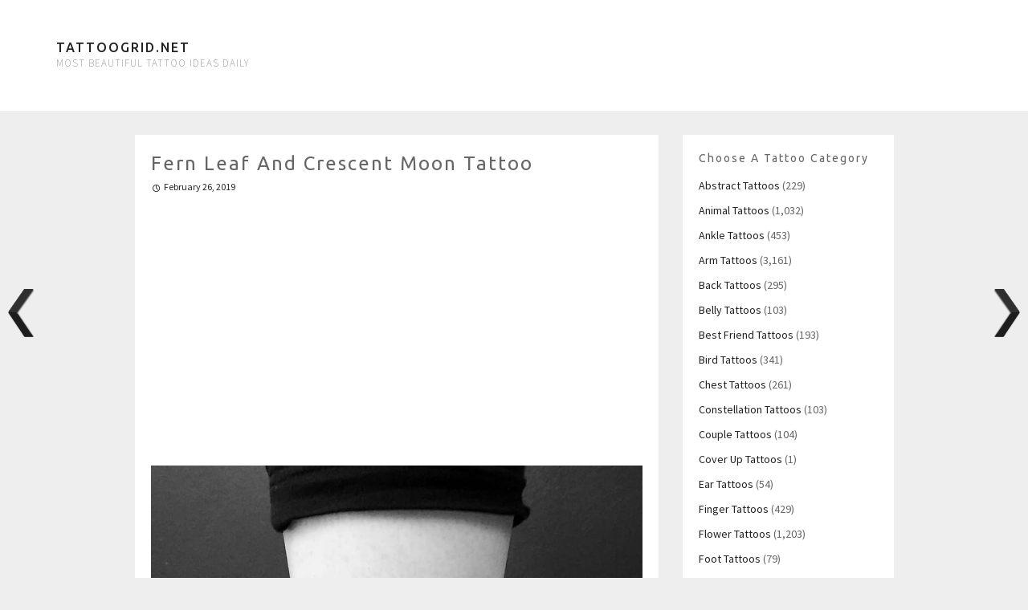

--- FILE ---
content_type: text/html; charset=UTF-8
request_url: https://tattoogrid.net/fern-leaf-and-crescent-moon-tattoo/
body_size: 9612
content:
<!DOCTYPE html>
<html lang="en-US">
	<head>
		<meta charset="UTF-8">
		<meta name="viewport" content="width=device-width, initial-scale=1">
	
		<title>Fern leaf and crescent moon tattoo - Tattoogrid.net</title>

		<link rel="profile" href="http://gmpg.org/xfn/11">
		<link rel="pingback" href="https://tattoogrid.net/xmlrpc.php">

		<meta name='robots' content='index, follow, max-image-preview:large, max-snippet:-1, max-video-preview:-1' />

	<!-- This site is optimized with the Yoast SEO plugin v26.7 - https://yoast.com/wordpress/plugins/seo/ -->
	<link rel="canonical" href="https://tattoogrid.net/fern-leaf-and-crescent-moon-tattoo/" />
	<meta property="og:locale" content="en_US" />
	<meta property="og:type" content="article" />
	<meta property="og:title" content="Fern leaf and crescent moon tattoo - Tattoogrid.net" />
	<meta property="og:description" content="Fern leaf and crescent moon tattoo inked on the left calf" />
	<meta property="og:url" content="https://tattoogrid.net/fern-leaf-and-crescent-moon-tattoo/" />
	<meta property="og:site_name" content="Tattoogrid.net" />
	<meta property="article:published_time" content="2019-02-26T06:51:48+00:00" />
	<meta property="og:image" content="https://tattoogrid.net/wp-content/uploads/2019/02/Fern-leaf-and-crescent-moon-tattoo.jpg" />
	<meta property="og:image:width" content="1080" />
	<meta property="og:image:height" content="1080" />
	<meta property="og:image:type" content="image/jpeg" />
	<meta name="author" content="Emily" />
	<meta name="twitter:card" content="summary_large_image" />
	<meta name="twitter:label1" content="Written by" />
	<meta name="twitter:data1" content="Emily" />
	<script type="application/ld+json" class="yoast-schema-graph">{"@context":"https://schema.org","@graph":[{"@type":"Article","@id":"https://tattoogrid.net/fern-leaf-and-crescent-moon-tattoo/#article","isPartOf":{"@id":"https://tattoogrid.net/fern-leaf-and-crescent-moon-tattoo/"},"author":{"name":"Emily","@id":"https://tattoogrid.net/#/schema/person/bffa22280a0ffe060913a1a971226f95"},"headline":"Fern leaf and crescent moon tattoo","datePublished":"2019-02-26T06:51:48+00:00","mainEntityOfPage":{"@id":"https://tattoogrid.net/fern-leaf-and-crescent-moon-tattoo/"},"wordCount":17,"image":{"@id":"https://tattoogrid.net/fern-leaf-and-crescent-moon-tattoo/#primaryimage"},"thumbnailUrl":"https://tattoogrid.net/wp-content/uploads/2019/02/Fern-leaf-and-crescent-moon-tattoo.jpg","articleSection":["Leg Tattoos"],"inLanguage":"en-US"},{"@type":"WebPage","@id":"https://tattoogrid.net/fern-leaf-and-crescent-moon-tattoo/","url":"https://tattoogrid.net/fern-leaf-and-crescent-moon-tattoo/","name":"Fern leaf and crescent moon tattoo - Tattoogrid.net","isPartOf":{"@id":"https://tattoogrid.net/#website"},"primaryImageOfPage":{"@id":"https://tattoogrid.net/fern-leaf-and-crescent-moon-tattoo/#primaryimage"},"image":{"@id":"https://tattoogrid.net/fern-leaf-and-crescent-moon-tattoo/#primaryimage"},"thumbnailUrl":"https://tattoogrid.net/wp-content/uploads/2019/02/Fern-leaf-and-crescent-moon-tattoo.jpg","datePublished":"2019-02-26T06:51:48+00:00","author":{"@id":"https://tattoogrid.net/#/schema/person/bffa22280a0ffe060913a1a971226f95"},"breadcrumb":{"@id":"https://tattoogrid.net/fern-leaf-and-crescent-moon-tattoo/#breadcrumb"},"inLanguage":"en-US","potentialAction":[{"@type":"ReadAction","target":["https://tattoogrid.net/fern-leaf-and-crescent-moon-tattoo/"]}]},{"@type":"ImageObject","inLanguage":"en-US","@id":"https://tattoogrid.net/fern-leaf-and-crescent-moon-tattoo/#primaryimage","url":"https://tattoogrid.net/wp-content/uploads/2019/02/Fern-leaf-and-crescent-moon-tattoo.jpg","contentUrl":"https://tattoogrid.net/wp-content/uploads/2019/02/Fern-leaf-and-crescent-moon-tattoo.jpg","width":1080,"height":1080,"caption":"Fern leaf and crescent moon tattoo"},{"@type":"BreadcrumbList","@id":"https://tattoogrid.net/fern-leaf-and-crescent-moon-tattoo/#breadcrumb","itemListElement":[{"@type":"ListItem","position":1,"name":"Home","item":"https://tattoogrid.net/"},{"@type":"ListItem","position":2,"name":"Fern leaf and crescent moon tattoo"}]},{"@type":"WebSite","@id":"https://tattoogrid.net/#website","url":"https://tattoogrid.net/","name":"Tattoogrid.net","description":"most beautiful tattoo ideas daily","potentialAction":[{"@type":"SearchAction","target":{"@type":"EntryPoint","urlTemplate":"https://tattoogrid.net/?s={search_term_string}"},"query-input":{"@type":"PropertyValueSpecification","valueRequired":true,"valueName":"search_term_string"}}],"inLanguage":"en-US"},{"@type":"Person","@id":"https://tattoogrid.net/#/schema/person/bffa22280a0ffe060913a1a971226f95","name":"Emily","image":{"@type":"ImageObject","inLanguage":"en-US","@id":"https://tattoogrid.net/#/schema/person/image/","url":"https://secure.gravatar.com/avatar/3e96794da162a3057a22c671c6c8b43867a826f046389c3a52d4b65a4011dfb4?s=96&d=mm&r=g","contentUrl":"https://secure.gravatar.com/avatar/3e96794da162a3057a22c671c6c8b43867a826f046389c3a52d4b65a4011dfb4?s=96&d=mm&r=g","caption":"Emily"},"description":"I'm a dreamer and a tattoo lover. I'm learning to ink from the greatest tattoo artists like Scott Campbell and Sailor Jerry. The best inspiration for me is other people tattoos."}]}</script>
	<!-- / Yoast SEO plugin. -->


<link rel='dns-prefetch' href='//fonts.googleapis.com' />
<link rel="alternate" type="application/rss+xml" title="Tattoogrid.net &raquo; Feed" href="https://tattoogrid.net/feed/" />
<link rel="alternate" title="oEmbed (JSON)" type="application/json+oembed" href="https://tattoogrid.net/wp-json/oembed/1.0/embed?url=https%3A%2F%2Ftattoogrid.net%2Ffern-leaf-and-crescent-moon-tattoo%2F" />
<link rel="alternate" title="oEmbed (XML)" type="text/xml+oembed" href="https://tattoogrid.net/wp-json/oembed/1.0/embed?url=https%3A%2F%2Ftattoogrid.net%2Ffern-leaf-and-crescent-moon-tattoo%2F&#038;format=xml" />
<style id='wp-img-auto-sizes-contain-inline-css' type='text/css'>
img:is([sizes=auto i],[sizes^="auto," i]){contain-intrinsic-size:3000px 1500px}
/*# sourceURL=wp-img-auto-sizes-contain-inline-css */
</style>

<style id='wp-emoji-styles-inline-css' type='text/css'>

	img.wp-smiley, img.emoji {
		display: inline !important;
		border: none !important;
		box-shadow: none !important;
		height: 1em !important;
		width: 1em !important;
		margin: 0 0.07em !important;
		vertical-align: -0.1em !important;
		background: none !important;
		padding: 0 !important;
	}
/*# sourceURL=wp-emoji-styles-inline-css */
</style>
<link rel='stylesheet' id='wp-block-library-css' href='https://tattoogrid.net/wp-includes/css/dist/block-library/style.min.css?ver=6.9' type='text/css' media='all' />
<style id='global-styles-inline-css' type='text/css'>
:root{--wp--preset--aspect-ratio--square: 1;--wp--preset--aspect-ratio--4-3: 4/3;--wp--preset--aspect-ratio--3-4: 3/4;--wp--preset--aspect-ratio--3-2: 3/2;--wp--preset--aspect-ratio--2-3: 2/3;--wp--preset--aspect-ratio--16-9: 16/9;--wp--preset--aspect-ratio--9-16: 9/16;--wp--preset--color--black: #000000;--wp--preset--color--cyan-bluish-gray: #abb8c3;--wp--preset--color--white: #ffffff;--wp--preset--color--pale-pink: #f78da7;--wp--preset--color--vivid-red: #cf2e2e;--wp--preset--color--luminous-vivid-orange: #ff6900;--wp--preset--color--luminous-vivid-amber: #fcb900;--wp--preset--color--light-green-cyan: #7bdcb5;--wp--preset--color--vivid-green-cyan: #00d084;--wp--preset--color--pale-cyan-blue: #8ed1fc;--wp--preset--color--vivid-cyan-blue: #0693e3;--wp--preset--color--vivid-purple: #9b51e0;--wp--preset--gradient--vivid-cyan-blue-to-vivid-purple: linear-gradient(135deg,rgb(6,147,227) 0%,rgb(155,81,224) 100%);--wp--preset--gradient--light-green-cyan-to-vivid-green-cyan: linear-gradient(135deg,rgb(122,220,180) 0%,rgb(0,208,130) 100%);--wp--preset--gradient--luminous-vivid-amber-to-luminous-vivid-orange: linear-gradient(135deg,rgb(252,185,0) 0%,rgb(255,105,0) 100%);--wp--preset--gradient--luminous-vivid-orange-to-vivid-red: linear-gradient(135deg,rgb(255,105,0) 0%,rgb(207,46,46) 100%);--wp--preset--gradient--very-light-gray-to-cyan-bluish-gray: linear-gradient(135deg,rgb(238,238,238) 0%,rgb(169,184,195) 100%);--wp--preset--gradient--cool-to-warm-spectrum: linear-gradient(135deg,rgb(74,234,220) 0%,rgb(151,120,209) 20%,rgb(207,42,186) 40%,rgb(238,44,130) 60%,rgb(251,105,98) 80%,rgb(254,248,76) 100%);--wp--preset--gradient--blush-light-purple: linear-gradient(135deg,rgb(255,206,236) 0%,rgb(152,150,240) 100%);--wp--preset--gradient--blush-bordeaux: linear-gradient(135deg,rgb(254,205,165) 0%,rgb(254,45,45) 50%,rgb(107,0,62) 100%);--wp--preset--gradient--luminous-dusk: linear-gradient(135deg,rgb(255,203,112) 0%,rgb(199,81,192) 50%,rgb(65,88,208) 100%);--wp--preset--gradient--pale-ocean: linear-gradient(135deg,rgb(255,245,203) 0%,rgb(182,227,212) 50%,rgb(51,167,181) 100%);--wp--preset--gradient--electric-grass: linear-gradient(135deg,rgb(202,248,128) 0%,rgb(113,206,126) 100%);--wp--preset--gradient--midnight: linear-gradient(135deg,rgb(2,3,129) 0%,rgb(40,116,252) 100%);--wp--preset--font-size--small: 13px;--wp--preset--font-size--medium: 20px;--wp--preset--font-size--large: 36px;--wp--preset--font-size--x-large: 42px;--wp--preset--spacing--20: 0.44rem;--wp--preset--spacing--30: 0.67rem;--wp--preset--spacing--40: 1rem;--wp--preset--spacing--50: 1.5rem;--wp--preset--spacing--60: 2.25rem;--wp--preset--spacing--70: 3.38rem;--wp--preset--spacing--80: 5.06rem;--wp--preset--shadow--natural: 6px 6px 9px rgba(0, 0, 0, 0.2);--wp--preset--shadow--deep: 12px 12px 50px rgba(0, 0, 0, 0.4);--wp--preset--shadow--sharp: 6px 6px 0px rgba(0, 0, 0, 0.2);--wp--preset--shadow--outlined: 6px 6px 0px -3px rgb(255, 255, 255), 6px 6px rgb(0, 0, 0);--wp--preset--shadow--crisp: 6px 6px 0px rgb(0, 0, 0);}:where(.is-layout-flex){gap: 0.5em;}:where(.is-layout-grid){gap: 0.5em;}body .is-layout-flex{display: flex;}.is-layout-flex{flex-wrap: wrap;align-items: center;}.is-layout-flex > :is(*, div){margin: 0;}body .is-layout-grid{display: grid;}.is-layout-grid > :is(*, div){margin: 0;}:where(.wp-block-columns.is-layout-flex){gap: 2em;}:where(.wp-block-columns.is-layout-grid){gap: 2em;}:where(.wp-block-post-template.is-layout-flex){gap: 1.25em;}:where(.wp-block-post-template.is-layout-grid){gap: 1.25em;}.has-black-color{color: var(--wp--preset--color--black) !important;}.has-cyan-bluish-gray-color{color: var(--wp--preset--color--cyan-bluish-gray) !important;}.has-white-color{color: var(--wp--preset--color--white) !important;}.has-pale-pink-color{color: var(--wp--preset--color--pale-pink) !important;}.has-vivid-red-color{color: var(--wp--preset--color--vivid-red) !important;}.has-luminous-vivid-orange-color{color: var(--wp--preset--color--luminous-vivid-orange) !important;}.has-luminous-vivid-amber-color{color: var(--wp--preset--color--luminous-vivid-amber) !important;}.has-light-green-cyan-color{color: var(--wp--preset--color--light-green-cyan) !important;}.has-vivid-green-cyan-color{color: var(--wp--preset--color--vivid-green-cyan) !important;}.has-pale-cyan-blue-color{color: var(--wp--preset--color--pale-cyan-blue) !important;}.has-vivid-cyan-blue-color{color: var(--wp--preset--color--vivid-cyan-blue) !important;}.has-vivid-purple-color{color: var(--wp--preset--color--vivid-purple) !important;}.has-black-background-color{background-color: var(--wp--preset--color--black) !important;}.has-cyan-bluish-gray-background-color{background-color: var(--wp--preset--color--cyan-bluish-gray) !important;}.has-white-background-color{background-color: var(--wp--preset--color--white) !important;}.has-pale-pink-background-color{background-color: var(--wp--preset--color--pale-pink) !important;}.has-vivid-red-background-color{background-color: var(--wp--preset--color--vivid-red) !important;}.has-luminous-vivid-orange-background-color{background-color: var(--wp--preset--color--luminous-vivid-orange) !important;}.has-luminous-vivid-amber-background-color{background-color: var(--wp--preset--color--luminous-vivid-amber) !important;}.has-light-green-cyan-background-color{background-color: var(--wp--preset--color--light-green-cyan) !important;}.has-vivid-green-cyan-background-color{background-color: var(--wp--preset--color--vivid-green-cyan) !important;}.has-pale-cyan-blue-background-color{background-color: var(--wp--preset--color--pale-cyan-blue) !important;}.has-vivid-cyan-blue-background-color{background-color: var(--wp--preset--color--vivid-cyan-blue) !important;}.has-vivid-purple-background-color{background-color: var(--wp--preset--color--vivid-purple) !important;}.has-black-border-color{border-color: var(--wp--preset--color--black) !important;}.has-cyan-bluish-gray-border-color{border-color: var(--wp--preset--color--cyan-bluish-gray) !important;}.has-white-border-color{border-color: var(--wp--preset--color--white) !important;}.has-pale-pink-border-color{border-color: var(--wp--preset--color--pale-pink) !important;}.has-vivid-red-border-color{border-color: var(--wp--preset--color--vivid-red) !important;}.has-luminous-vivid-orange-border-color{border-color: var(--wp--preset--color--luminous-vivid-orange) !important;}.has-luminous-vivid-amber-border-color{border-color: var(--wp--preset--color--luminous-vivid-amber) !important;}.has-light-green-cyan-border-color{border-color: var(--wp--preset--color--light-green-cyan) !important;}.has-vivid-green-cyan-border-color{border-color: var(--wp--preset--color--vivid-green-cyan) !important;}.has-pale-cyan-blue-border-color{border-color: var(--wp--preset--color--pale-cyan-blue) !important;}.has-vivid-cyan-blue-border-color{border-color: var(--wp--preset--color--vivid-cyan-blue) !important;}.has-vivid-purple-border-color{border-color: var(--wp--preset--color--vivid-purple) !important;}.has-vivid-cyan-blue-to-vivid-purple-gradient-background{background: var(--wp--preset--gradient--vivid-cyan-blue-to-vivid-purple) !important;}.has-light-green-cyan-to-vivid-green-cyan-gradient-background{background: var(--wp--preset--gradient--light-green-cyan-to-vivid-green-cyan) !important;}.has-luminous-vivid-amber-to-luminous-vivid-orange-gradient-background{background: var(--wp--preset--gradient--luminous-vivid-amber-to-luminous-vivid-orange) !important;}.has-luminous-vivid-orange-to-vivid-red-gradient-background{background: var(--wp--preset--gradient--luminous-vivid-orange-to-vivid-red) !important;}.has-very-light-gray-to-cyan-bluish-gray-gradient-background{background: var(--wp--preset--gradient--very-light-gray-to-cyan-bluish-gray) !important;}.has-cool-to-warm-spectrum-gradient-background{background: var(--wp--preset--gradient--cool-to-warm-spectrum) !important;}.has-blush-light-purple-gradient-background{background: var(--wp--preset--gradient--blush-light-purple) !important;}.has-blush-bordeaux-gradient-background{background: var(--wp--preset--gradient--blush-bordeaux) !important;}.has-luminous-dusk-gradient-background{background: var(--wp--preset--gradient--luminous-dusk) !important;}.has-pale-ocean-gradient-background{background: var(--wp--preset--gradient--pale-ocean) !important;}.has-electric-grass-gradient-background{background: var(--wp--preset--gradient--electric-grass) !important;}.has-midnight-gradient-background{background: var(--wp--preset--gradient--midnight) !important;}.has-small-font-size{font-size: var(--wp--preset--font-size--small) !important;}.has-medium-font-size{font-size: var(--wp--preset--font-size--medium) !important;}.has-large-font-size{font-size: var(--wp--preset--font-size--large) !important;}.has-x-large-font-size{font-size: var(--wp--preset--font-size--x-large) !important;}
/*# sourceURL=global-styles-inline-css */
</style>

<style id='classic-theme-styles-inline-css' type='text/css'>
/*! This file is auto-generated */
.wp-block-button__link{color:#fff;background-color:#32373c;border-radius:9999px;box-shadow:none;text-decoration:none;padding:calc(.667em + 2px) calc(1.333em + 2px);font-size:1.125em}.wp-block-file__button{background:#32373c;color:#fff;text-decoration:none}
/*# sourceURL=/wp-includes/css/classic-themes.min.css */
</style>
<link rel='stylesheet' id='wpnextpreviouslink-public-css' href='https://tattoogrid.net/wp-content/plugins/wpnextpreviouslink/assets/css/wpnextpreviouslink-public.css?ver=2.7.6' type='text/css' media='all' />
<link rel='stylesheet' id='nu-bootstrap-css' href='https://tattoogrid.net/wp-content/themes/pieces/css/bootstrap.min.css?ver=6.9' type='text/css' media='all' />
<link rel='stylesheet' id='nu-genericons-css' href='https://tattoogrid.net/wp-content/themes/pieces/css/genericons.css?ver=6.9' type='text/css' media='all' />
<link rel='stylesheet' id='nu-fonts-css' href='//fonts.googleapis.com/css?family=Ubuntu%3A400%2C500%2C400italic%2C500italic%7CSource+Sans+Pro%3A300%2C400%2C700%2C300italic%2C400italic%2C700italic&#038;subset=latin%2Clatin-ext&#038;ver=6.9' type='text/css' media='all' />
<link rel='stylesheet' id='nu-style-css' href='https://tattoogrid.net/wp-content/themes/pieces/style.css?ver=6.9' type='text/css' media='all' />
<link rel='stylesheet' id='wp-pagenavi-css' href='https://tattoogrid.net/wp-content/plugins/wp-pagenavi/pagenavi-css.css?ver=2.70' type='text/css' media='all' />
<script type="text/javascript" src="https://tattoogrid.net/wp-includes/js/jquery/jquery.min.js?ver=3.7.1" id="jquery-core-js"></script>
<script type="text/javascript" src="https://tattoogrid.net/wp-includes/js/jquery/jquery-migrate.min.js?ver=3.4.1" id="jquery-migrate-js"></script>
<script type="text/javascript" src="https://tattoogrid.net/wp-content/themes/pieces/js/scripts.js?ver=6.9" id="nu-scripts-js"></script>
<link rel="https://api.w.org/" href="https://tattoogrid.net/wp-json/" /><link rel="alternate" title="JSON" type="application/json" href="https://tattoogrid.net/wp-json/wp/v2/posts/26804" /><link rel="EditURI" type="application/rsd+xml" title="RSD" href="https://tattoogrid.net/xmlrpc.php?rsd" />
<meta name="generator" content="WordPress 6.9" />
<link rel='shortlink' href='https://tattoogrid.net/?p=26804' />
<link rel="icon" href="https://tattoogrid.net/wp-content/uploads/2018/06/cropped-tattoo-32x32.png" sizes="32x32" />
<link rel="icon" href="https://tattoogrid.net/wp-content/uploads/2018/06/cropped-tattoo-192x192.png" sizes="192x192" />
<link rel="apple-touch-icon" href="https://tattoogrid.net/wp-content/uploads/2018/06/cropped-tattoo-180x180.png" />
<meta name="msapplication-TileImage" content="https://tattoogrid.net/wp-content/uploads/2018/06/cropped-tattoo-270x270.png" />
			<!-- Global site tag (gtag.js) - Google Analytics -->
<script async src="https://www.googletagmanager.com/gtag/js?id=UA-120530410-1"></script>
<script>
  window.dataLayer = window.dataLayer || [];
  function gtag(){dataLayer.push(arguments);}
  gtag('js', new Date());

  gtag('config', 'UA-120530410-1');
</script>
		
<meta name='linkatomic-verify-code' content='b60fd0360ded962f72e8eb96368258b8' />
	</head>

	<body class="wp-singular post-template-default single single-post postid-26804 single-format-standard wp-theme-pieces">

		<header id="site-header" class="site-header" role="banner">
			<div class="container">
				<div class="site-branding">
										<div class="site-title">
						<a href="https://tattoogrid.net/" title="Tattoogrid.net" rel="home">
							Tattoogrid.net						</a>
					</div>
					<div class="site-description">most beautiful tattoo ideas daily</div>
				<!-- .site-branding -->
				
			</div>
		<!-- #site-header --></header>

		<div id="main" class="site-main">
			<div class="container">
	<div class="row">
		<main id="content" class="col-md-8 col-lg-7 col-md-offset-0 col-lg-offset-1 content-area" role="main">

			<div class="row">
			
				<div class="col-xs-12">
					
<article id="post-26804" class="box post-26804 post type-post status-publish format-standard has-post-thumbnail hentry category-leg-tattoos">
	<header class="entry-header">
		<h1 class="entry-title">Fern leaf and crescent moon tattoo</h1>

		<div class="entry-meta">
			<span class="posted-on"><a href="https://tattoogrid.net/fern-leaf-and-crescent-moon-tattoo/" title="8:51 am" rel="bookmark"><time class="entry-date published" datetime="2019-02-26T08:51:48+02:00">February 26, 2019</time></a></span>			

					<!-- .entry-meta --></div>
	<!-- .entry-header --></header>
	<p align="center">
		<script async src="//pagead2.googlesyndication.com/pagead/js/adsbygoogle.js"></script>
<!-- TattooGrid Single Top -->
<ins class="adsbygoogle"
     style="display:block"
     data-ad-client="ca-pub-6023019292480398"
     data-ad-slot="2797464634"
     data-ad-format="auto"
     data-full-width-responsive="true"></ins>
<script>
(adsbygoogle = window.adsbygoogle || []).push({});
</script>
	</p>
	<div class="clearfix entry-content">
		<p><img decoding="async" class="aligncenter" src="https://tattoogrid.net/wp-content/uploads/2019/02/Fern-leaf-and-crescent-moon-tattoo.jpg" alt="Fern leaf and crescent moon tattoo" /></p>
<p style="text-align: center;">Fern leaf and crescent moon tattoo inked on the left calf</p>
			<!-- .entry-content --></div>

<p align="center">
	<script async src="//pagead2.googlesyndication.com/pagead/js/adsbygoogle.js"></script>
<!-- TattooGrid Single Bottom -->
<ins class="adsbygoogle"
     style="display:block"
     data-ad-client="ca-pub-6023019292480398"
     data-ad-slot="2578930643"
     data-ad-format="auto"
     data-full-width-responsive="true"></ins>
<script>
(adsbygoogle = window.adsbygoogle || []).push({});
</script>
	</p>
<!-- #post-26804 --></article>				</div>

				<div class="col-xs-12">
									</div>

						<!-- .row --></div>

		<!-- #content --></main>

			<div id="secondary" class="col-md-4 col-lg-3 site-sidebar widget-area" role="complementary">
		<aside id="categories-6" class="widget box widget_categories"><h3 class="widget-title">Choose a tattoo category</h3>
			<ul>
					<li class="cat-item cat-item-21"><a href="https://tattoogrid.net/abstract-tattoos/">Abstract Tattoos</a> (229)
</li>
	<li class="cat-item cat-item-18"><a href="https://tattoogrid.net/animal-tattoos/">Animal Tattoos</a> (1,032)
</li>
	<li class="cat-item cat-item-36"><a href="https://tattoogrid.net/ankle-tattoos/">Ankle Tattoos</a> (453)
</li>
	<li class="cat-item cat-item-2"><a href="https://tattoogrid.net/arm-tattoos/">Arm Tattoos</a> (3,161)
</li>
	<li class="cat-item cat-item-19"><a href="https://tattoogrid.net/back-tattoos/">Back Tattoos</a> (295)
</li>
	<li class="cat-item cat-item-49"><a href="https://tattoogrid.net/belly-tattoos/">Belly Tattoos</a> (103)
</li>
	<li class="cat-item cat-item-26"><a href="https://tattoogrid.net/best-friend-tattoos/">Best Friend Tattoos</a> (193)
</li>
	<li class="cat-item cat-item-46"><a href="https://tattoogrid.net/bird-tattoos/">Bird Tattoos</a> (341)
</li>
	<li class="cat-item cat-item-35"><a href="https://tattoogrid.net/chest-tattoos/">Chest Tattoos</a> (261)
</li>
	<li class="cat-item cat-item-29"><a href="https://tattoogrid.net/constellation-tattoos/">Constellation Tattoos</a> (103)
</li>
	<li class="cat-item cat-item-40"><a href="https://tattoogrid.net/couple-tattoos/">Couple Tattoos</a> (104)
</li>
	<li class="cat-item cat-item-51"><a href="https://tattoogrid.net/cover-up-tattoos/">Cover Up Tattoos</a> (1)
</li>
	<li class="cat-item cat-item-39"><a href="https://tattoogrid.net/ear-tattoos/">Ear Tattoos</a> (54)
</li>
	<li class="cat-item cat-item-4"><a href="https://tattoogrid.net/finger-tattoos/">Finger Tattoos</a> (429)
</li>
	<li class="cat-item cat-item-17"><a href="https://tattoogrid.net/flower-tattoos/">Flower Tattoos</a> (1,203)
</li>
	<li class="cat-item cat-item-42"><a href="https://tattoogrid.net/foot-tattoos/">Foot Tattoos</a> (79)
</li>
	<li class="cat-item cat-item-25"><a href="https://tattoogrid.net/forearm-tattoos/">Forearm Tattoos</a> (2,739)
</li>
	<li class="cat-item cat-item-27"><a href="https://tattoogrid.net/geometric-tattoos/">Geometric Tattoos</a> (303)
</li>
	<li class="cat-item cat-item-37"><a href="https://tattoogrid.net/hand-tattoos/">Hand Tattoos</a> (416)
</li>
	<li class="cat-item cat-item-32"><a href="https://tattoogrid.net/hip-tattoos/">Hip Tattoos</a> (159)
</li>
	<li class="cat-item cat-item-3"><a href="https://tattoogrid.net/leg-tattoos/">Leg Tattoos</a> (1,379)
</li>
	<li class="cat-item cat-item-24"><a href="https://tattoogrid.net/mandala-tattoos/">Mandala Tattoos</a> (294)
</li>
	<li class="cat-item cat-item-45"><a href="https://tattoogrid.net/neck-tattoos/">Neck Tattoos</a> (173)
</li>
	<li class="cat-item cat-item-23"><a href="https://tattoogrid.net/quote-tattoos/">Quote Tattoos</a> (751)
</li>
	<li class="cat-item cat-item-43"><a href="https://tattoogrid.net/rib-cage-tattoos/">Rib Cage Tattoos</a> (291)
</li>
	<li class="cat-item cat-item-41"><a href="https://tattoogrid.net/shoulder-tattoos/">Shoulder Tattoos</a> (109)
</li>
	<li class="cat-item cat-item-20"><a href="https://tattoogrid.net/small-tattoos/">Small Tattoos</a> (656)
</li>
	<li class="cat-item cat-item-22"><a href="https://tattoogrid.net/thigh-tattoos/">Thigh Tattoos</a> (681)
</li>
	<li class="cat-item cat-item-38"><a href="https://tattoogrid.net/traditional-tattoos/">Traditional Tattoos</a> (1,140)
</li>
	<li class="cat-item cat-item-44"><a href="https://tattoogrid.net/watercolor-tattoos/">Watercolor Tattoos</a> (166)
</li>
	<li class="cat-item cat-item-34"><a href="https://tattoogrid.net/white-tattoos/">White tattoos</a> (60)
</li>
	<li class="cat-item cat-item-28"><a href="https://tattoogrid.net/wrist-tattoos/">Wrist Tattoos</a> (673)
</li>
			</ul>

			</aside><aside id="search-4" class="widget box widget_search"><h3 class="widget-title">What are you looking for?</h3><form role="search" method="get" class="search-form" action="https://tattoogrid.net/">
	<div class="form-group">
		<input type="search" class="form-control" placeholder="Search &hellip;" value="" name="s" title="Search for:">
	</div>
	<div class="form-submit">
		<button type="submit" class="search-submit">Search</button>
	</div>
</form></aside>	<!-- #secondary --></div>	<!-- .row --></div>

			</div>
		<!-- #main --></div>
		<footer id="footer" class="site-footer" role="contentinfo">
			<div class="container">
				<div class="row">
					<div class="col-sm-6 site-info">
						&copy; 2026 Tattoogrid.net 
					<!-- .site-info --></div>

					<div class="col-sm-6 site-credit">
					<p>
						<a href="http://tattoogrid.net/dmca">DMCA</a> | <a href="http://tattoogrid.net/contact">Contact us</a> | <a href="http://tattoogrid.net/disclaimer">Disclaimer</a> | <a href="https://tattoogrid.net/privacy-policy/">Privacy Policy</a> | <a href="https://mods.to/market/assetto-corsa" title="assetto corsa mods" target="_blank">Assetto Corsa mods</a> 
						</p>
					<!-- .site-credit --></div>
				</div>
			</div>
		<!-- #footer --></footer>

		<script type="speculationrules">
{"prefetch":[{"source":"document","where":{"and":[{"href_matches":"/*"},{"not":{"href_matches":["/wp-*.php","/wp-admin/*","/wp-content/uploads/*","/wp-content/*","/wp-content/plugins/*","/wp-content/themes/pieces/*","/*\\?(.+)"]}},{"not":{"selector_matches":"a[rel~=\"nofollow\"]"}},{"not":{"selector_matches":".no-prefetch, .no-prefetch a"}}]},"eagerness":"conservative"}]}
</script>
<style>
        #wpnp_previous{
                    background-image: url(https://tattoogrid.net/wp-content/plugins/wpnextpreviouslink/assets/images/l_arrow_dark.png) ;
                    top:50%;                   
                    z-index:1 !important;                   
                    }

        #wpnp_previous:hover{
                    background-image: url(https://tattoogrid.net/wp-content/plugins/wpnextpreviouslink/assets/images/l_arrow_dark_hover.png);
                    }

        #wpnp_next{
                    background-image: url(https://tattoogrid.net/wp-content/plugins/wpnextpreviouslink/assets/images/r_arrow_dark.png) ;
                    top: 50%;
                    z-index:1 !important;                   
                    }
        #wpnp_next:hover{
                    background-image: url(https://tattoogrid.net/wp-content/plugins/wpnextpreviouslink/assets/images/r_arrow_dark_hover.png);
                    }
        </style><a  id="wpnp_previous_anchor" class="wpnp_anchor_js"  href="https://tattoogrid.net/clam-shell-with-a-pearl-tattoo/" rel="prev"><span id="wpnp_previous" class="wpnp_previous_arrow_dark"> &larr; Clam shell with a pearl tattoo</span></a><a  id="wpnp_next_anchor" class="wpnp_anchor_js"  href="https://tattoogrid.net/landscape-and-ufos/" rel="next"><span id="wpnp_next" class="wpnp_next_arrow_dark"> &larr; Landscape and UFO’s</span></a><script type="text/javascript" src="https://tattoogrid.net/wp-content/themes/pieces/js/bootstrap.min.js" id="bootstrap-js"></script>
<script type="text/javascript" src="https://tattoogrid.net/wp-content/themes/pieces/js/imagesloaded.pkgd.min.js" id="imagesLoaded-js"></script>
<script type="text/javascript" src="https://tattoogrid.net/wp-includes/js/imagesloaded.min.js?ver=5.0.0" id="imagesloaded-js"></script>
<script type="text/javascript" src="https://tattoogrid.net/wp-includes/js/masonry.min.js?ver=4.2.2" id="masonry-js"></script>
<script type="text/javascript" id="wpnextpreviouslink-public-js-extra">
/* <![CDATA[ */
var wpnextpreviouslink_public = {"ga_enable":"0","track_view":"1","track_click":"1","track_pbr":"1"};
//# sourceURL=wpnextpreviouslink-public-js-extra
/* ]]> */
</script>
<script type="text/javascript" id="wpnextpreviouslink-public-js-before">
/* <![CDATA[ */
 wpnextpreviouslink_public.title =  "Fern leaf and crescent moon tattoo" ;
//# sourceURL=wpnextpreviouslink-public-js-before
/* ]]> */
</script>
<script type="text/javascript" src="https://tattoogrid.net/wp-content/plugins/wpnextpreviouslink/assets/js/wpnextpreviouslink-public.js?ver=2.7.6" id="wpnextpreviouslink-public-js"></script>
<script id="wp-emoji-settings" type="application/json">
{"baseUrl":"https://s.w.org/images/core/emoji/17.0.2/72x72/","ext":".png","svgUrl":"https://s.w.org/images/core/emoji/17.0.2/svg/","svgExt":".svg","source":{"concatemoji":"https://tattoogrid.net/wp-includes/js/wp-emoji-release.min.js?ver=6.9"}}
</script>
<script type="module">
/* <![CDATA[ */
/*! This file is auto-generated */
const a=JSON.parse(document.getElementById("wp-emoji-settings").textContent),o=(window._wpemojiSettings=a,"wpEmojiSettingsSupports"),s=["flag","emoji"];function i(e){try{var t={supportTests:e,timestamp:(new Date).valueOf()};sessionStorage.setItem(o,JSON.stringify(t))}catch(e){}}function c(e,t,n){e.clearRect(0,0,e.canvas.width,e.canvas.height),e.fillText(t,0,0);t=new Uint32Array(e.getImageData(0,0,e.canvas.width,e.canvas.height).data);e.clearRect(0,0,e.canvas.width,e.canvas.height),e.fillText(n,0,0);const a=new Uint32Array(e.getImageData(0,0,e.canvas.width,e.canvas.height).data);return t.every((e,t)=>e===a[t])}function p(e,t){e.clearRect(0,0,e.canvas.width,e.canvas.height),e.fillText(t,0,0);var n=e.getImageData(16,16,1,1);for(let e=0;e<n.data.length;e++)if(0!==n.data[e])return!1;return!0}function u(e,t,n,a){switch(t){case"flag":return n(e,"\ud83c\udff3\ufe0f\u200d\u26a7\ufe0f","\ud83c\udff3\ufe0f\u200b\u26a7\ufe0f")?!1:!n(e,"\ud83c\udde8\ud83c\uddf6","\ud83c\udde8\u200b\ud83c\uddf6")&&!n(e,"\ud83c\udff4\udb40\udc67\udb40\udc62\udb40\udc65\udb40\udc6e\udb40\udc67\udb40\udc7f","\ud83c\udff4\u200b\udb40\udc67\u200b\udb40\udc62\u200b\udb40\udc65\u200b\udb40\udc6e\u200b\udb40\udc67\u200b\udb40\udc7f");case"emoji":return!a(e,"\ud83e\u1fac8")}return!1}function f(e,t,n,a){let r;const o=(r="undefined"!=typeof WorkerGlobalScope&&self instanceof WorkerGlobalScope?new OffscreenCanvas(300,150):document.createElement("canvas")).getContext("2d",{willReadFrequently:!0}),s=(o.textBaseline="top",o.font="600 32px Arial",{});return e.forEach(e=>{s[e]=t(o,e,n,a)}),s}function r(e){var t=document.createElement("script");t.src=e,t.defer=!0,document.head.appendChild(t)}a.supports={everything:!0,everythingExceptFlag:!0},new Promise(t=>{let n=function(){try{var e=JSON.parse(sessionStorage.getItem(o));if("object"==typeof e&&"number"==typeof e.timestamp&&(new Date).valueOf()<e.timestamp+604800&&"object"==typeof e.supportTests)return e.supportTests}catch(e){}return null}();if(!n){if("undefined"!=typeof Worker&&"undefined"!=typeof OffscreenCanvas&&"undefined"!=typeof URL&&URL.createObjectURL&&"undefined"!=typeof Blob)try{var e="postMessage("+f.toString()+"("+[JSON.stringify(s),u.toString(),c.toString(),p.toString()].join(",")+"));",a=new Blob([e],{type:"text/javascript"});const r=new Worker(URL.createObjectURL(a),{name:"wpTestEmojiSupports"});return void(r.onmessage=e=>{i(n=e.data),r.terminate(),t(n)})}catch(e){}i(n=f(s,u,c,p))}t(n)}).then(e=>{for(const n in e)a.supports[n]=e[n],a.supports.everything=a.supports.everything&&a.supports[n],"flag"!==n&&(a.supports.everythingExceptFlag=a.supports.everythingExceptFlag&&a.supports[n]);var t;a.supports.everythingExceptFlag=a.supports.everythingExceptFlag&&!a.supports.flag,a.supports.everything||((t=a.source||{}).concatemoji?r(t.concatemoji):t.wpemoji&&t.twemoji&&(r(t.twemoji),r(t.wpemoji)))});
//# sourceURL=https://tattoogrid.net/wp-includes/js/wp-emoji-loader.min.js
/* ]]> */
</script>
	</body>
</html>

<!-- Page cached by LiteSpeed Cache 7.7 on 2026-01-21 14:29:01 -->

--- FILE ---
content_type: text/html; charset=utf-8
request_url: https://www.google.com/recaptcha/api2/aframe
body_size: 250
content:
<!DOCTYPE HTML><html><head><meta http-equiv="content-type" content="text/html; charset=UTF-8"></head><body><script nonce="OuubUjF8-5SCNWIe5jkS3w">/** Anti-fraud and anti-abuse applications only. See google.com/recaptcha */ try{var clients={'sodar':'https://pagead2.googlesyndication.com/pagead/sodar?'};window.addEventListener("message",function(a){try{if(a.source===window.parent){var b=JSON.parse(a.data);var c=clients[b['id']];if(c){var d=document.createElement('img');d.src=c+b['params']+'&rc='+(localStorage.getItem("rc::a")?sessionStorage.getItem("rc::b"):"");window.document.body.appendChild(d);sessionStorage.setItem("rc::e",parseInt(sessionStorage.getItem("rc::e")||0)+1);localStorage.setItem("rc::h",'1768998545063');}}}catch(b){}});window.parent.postMessage("_grecaptcha_ready", "*");}catch(b){}</script></body></html>